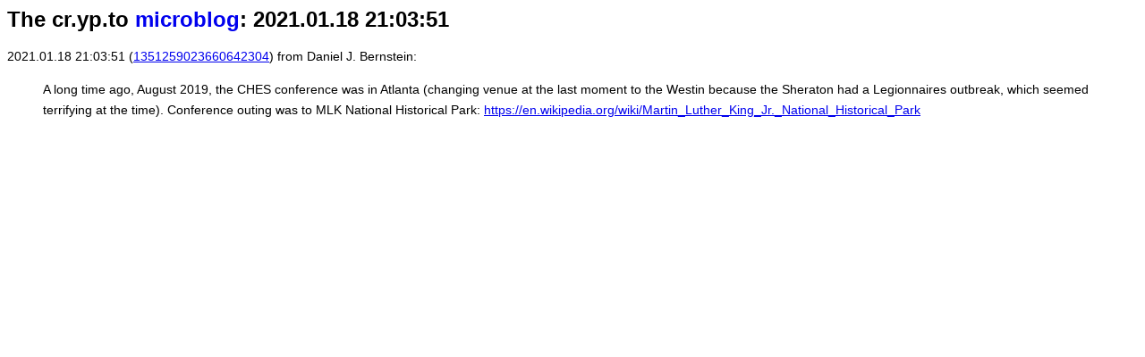

--- FILE ---
content_type: text/html
request_url: https://microblog.cr.yp.to/1351259023660642304/index.html
body_size: 1209
content:
<html>
<head>
<meta http-equiv="content-type" content="text/html; charset=utf-8">
<meta name="viewport" content="width=device-width, initial-scale=1">
<style type="text/css">
body{font-family:sans-serif}
p{font-size:0.9em;line-height:1.6em}
blockquote{font-size:0.9em;line-height:1.6em;white-space:pre-line}
h1{font-size:1.5em}
h2{font-size:1.3em}
h3{font-size:1.0em}
h1 a{text-decoration:none}
</style>
</head>
<title>cr.yp.to: 2021.01.18 21:03:51</title><body><h1>The cr.yp.to <a href="../index.html">microblog</a>: 2021.01.18 21:03:51</h1><a name=1351259023660642304></a>
<p>2021.01.18 21:03:51 (<a href="https://twitter.com/hashbreaker/status/1351259023660642304">1351259023660642304</a>) from Daniel J. Bernstein:</p>
<blockquote>A long time ago, August 2019, the CHES conference was in Atlanta (changing venue at the last moment to the Westin because the Sheraton had a Legionnaires outbreak, which seemed terrifying at the time). Conference outing was to MLK National Historical Park: <a href="https://en.wikipedia.org/wiki/Martin_Luther_King_Jr._National_Historical_Park">https://en.wikipedia.org/wiki/Martin_Luther_King_Jr._National_Historical_Park</a></blockquote>
</body>
</html>
